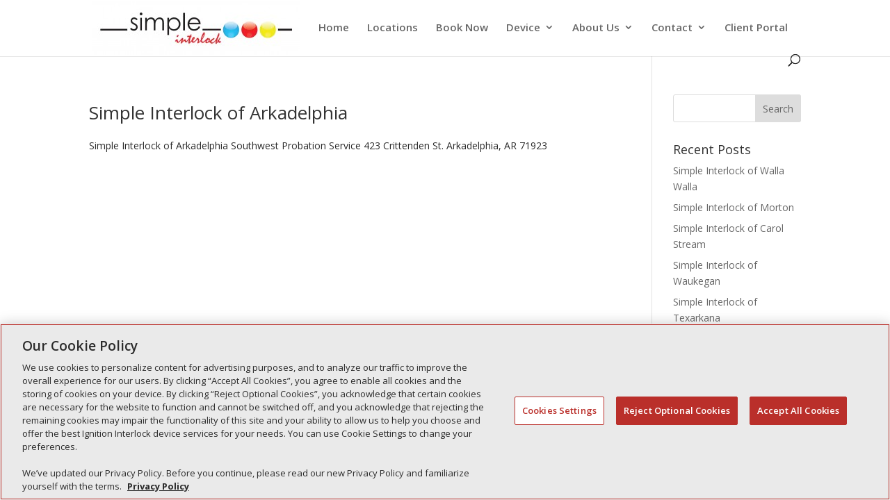

--- FILE ---
content_type: text/plain
request_url: https://www.google-analytics.com/j/collect?v=1&_v=j102&a=439385533&t=pageview&_s=1&dl=https%3A%2F%2Fwww.simpleiid.com%2Ftag%2Fclark-county-arkansas%2F&ul=en-us%40posix&dt=Clark%20County%20Arkansas%20Archives%20-%20A%20Simple%20Interlock&sr=1280x720&vp=1280x720&_u=YEBAAAABAAAAAC~&jid=97663864&gjid=895406165&cid=1869841489.1768871232&tid=UA-93802612-1&_gid=735381528.1768871232&_r=1&_slc=1&gtm=45He61e1n81KXCDZJVv76740643za200zd76740643&gcd=13l3l3l3l1l1&dma=0&tag_exp=103116026~103200004~104527906~104528500~104684208~104684211~105391253~115495938~115938466~115938469~117041587&z=1898757437
body_size: -451
content:
2,cG-NKJH7SNHPY